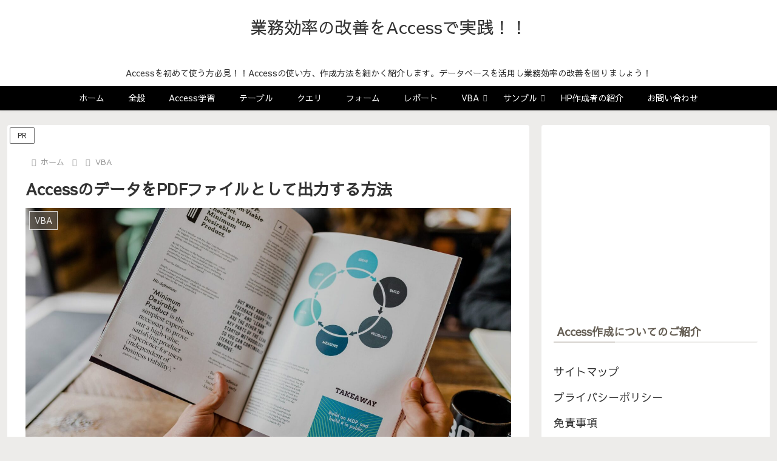

--- FILE ---
content_type: text/html; charset=utf-8
request_url: https://www.google.com/recaptcha/api2/aframe
body_size: 268
content:
<!DOCTYPE HTML><html><head><meta http-equiv="content-type" content="text/html; charset=UTF-8"></head><body><script nonce="CZkZZWwEjuMgQOuZSOZBMQ">/** Anti-fraud and anti-abuse applications only. See google.com/recaptcha */ try{var clients={'sodar':'https://pagead2.googlesyndication.com/pagead/sodar?'};window.addEventListener("message",function(a){try{if(a.source===window.parent){var b=JSON.parse(a.data);var c=clients[b['id']];if(c){var d=document.createElement('img');d.src=c+b['params']+'&rc='+(localStorage.getItem("rc::a")?sessionStorage.getItem("rc::b"):"");window.document.body.appendChild(d);sessionStorage.setItem("rc::e",parseInt(sessionStorage.getItem("rc::e")||0)+1);localStorage.setItem("rc::h",'1768789344934');}}}catch(b){}});window.parent.postMessage("_grecaptcha_ready", "*");}catch(b){}</script></body></html>